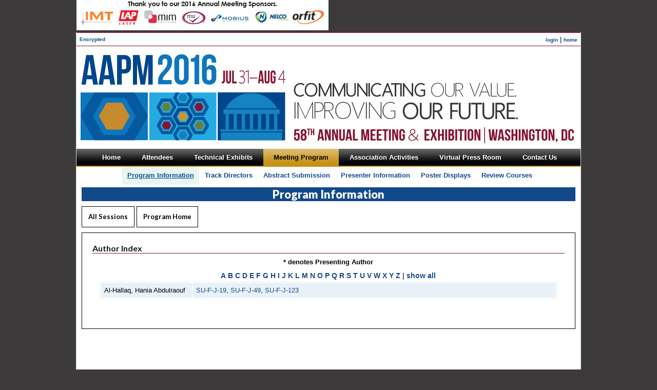

--- FILE ---
content_type: text/html
request_url: https://www.aapm.org/meetings/2016AM/PRAndx.asp?id=118583
body_size: 4509
content:

<!DOCTYPE html PUBLIC "-//W3C//DTD XHTML 1.0 Transitional//EN" "http://www.w3.org/TR/xhtml1/DTD/xhtml1-transitional.dtd">
<html xmlns="http://www.w3.org/1999/xhtml"><!-- InstanceBegin template="/Templates/2016AMTemplate.dwt.asp" codeOutsideHTMLIsLocked="false" -->
<head>
<meta http-equiv="Content-Type" content="text/html; charset=UTF-8" />
<!-- InstanceBeginEditable name="doctitle" -->
<title>AAPM 58th Annual Meeting &amp; Exhibition - Meeting Program - Author Index</title>
<!-- InstanceEndEditable -->
<link rel="stylesheet" type="text/css" media="screen" href="/meetings/2016AM/stylesheets/2016AM.css" />
<link rel="stylesheet" type="text/css" media="screen" href="/meetings/2016AM/stylesheets/dropline_two.css" />
<link rel="stylesheet" type="text/css" media="print" href="/meetings/2016AM/stylesheets/print.css" />
<meta property="og:image" content="http://www.aapm.org/meetings/2016AM/images/AM2016FB.png" />
<link rel="image_src" href="//www.aapm.org/meetings/2016AM/images/AM2016FB.png" />
<!-- InstanceBeginEditable name="head" -->

<link href="p7hgm/p7hgm04.css" rel="stylesheet" type="text/css" media="screen,handheld,projection,tv" />
<script type="text/javascript" src="p7hgm/p7HGMscripts.js"></script>
<style>
.alignleft {
float: left;
}
.alignright {
	float: right;
	text-align: right;
}
.picalignright {
	float: right;
	text-align: right;
	width: 120px;
}
h2 {
	background-image:none;
	}

.style2 {font-weight: bold}
#left5 {
float:left;
width:400px;
background:#9c9;
}
#right5 {
float:right;
width:400px;
background:#c9c;
}
</style>
<!-- InstanceEndEditable -->
</head>

<body>
<div id="mother">
		<div id="aipads"><!--remember to put # back in when ready for sponsors to show-->
	<div id="sponsors" style="float: left;">
			<a href="/meetings/2016AM/BuyersGuide.asp?hgm=1_5" target="_blank"><img src="/meetings/2016AM/images/sponsors.gif" /></a>
	</div>
<!--<div style="padding-bottom:5px; float:right; clear:none;"><a href="/meetings/2016AM/"><img src="/meetings/2016AM/images/youradhere2016.png" /></a></div>-->
</div>
		<div id="topBar">
<table cellpadding="0" cellspacing="0" border="0" width="100%" align="center">
	<tr>
		<td bgcolor="#ffffff" style="text-align:left;">
         <font size="1">	
               <a href="http://www.aapm.org/meetings/2016AM/PRAndx.asp">Encrypted</a> 
				
        </font>
		</td>
		
    <td valign="middle" align="right" bgcolor="#ffffff" style="text-align:right;"><a href="/AAPMUtilities/default.asp"><font size="1">login</font></a> 
      | <a href="/main.asp" target="_top"><font size="1">home</font></a> </td>
	</tr>
</table>
</div>
        <a href="/meetings/2016AM/"><div id="banner"></div></a>
        <div id="menu">
		<!-- InstanceBeginEditable name="menu" -->
				
	<!-- InstanceEndEditable -->
       		  

<div id="outer">
	<div id="menuHolder">
		<ul id="dropline">
			<li><a href="/meetings/2016AM/"><b>Home</b><!--[if gte IE 7]><!--></a><!--<![endif]-->
			<!--[if lte IE 6]><table><tr><td><![endif]-->
			<div>
				<ul class="blank">
					<li></li>
				</ul>
			</div>
			<!--[if lte IE 6]></td></tr></table></a><![endif]-->
			</li>
			<li><a href="/meetings/2016AM/GeneralInfo.asp"><i><b>Attendees</b></i><!--[if gte IE 7]><!--></a><!--<![endif]-->
			<!--[if lte IE 6]><table><tr><td><![endif]-->
			<div>
				<ul>
					<li><a href="/meetings/2016AM/GeneralInfo.asp">General Information</a></li>
					<li><a href="/meetings/2016AM/RegistrationInfo.asp">Registration</a></li>
				  <!--open-->
					<li><a href="/meetings/2016AM/HousingInfo.asp">Housing</a></li>
				  	
					<li><a href="/meetings/2016AM/ContinuingEd.asp">Continuing Education</a></li>
					<li><a href="/meetings/2016AM/SocialProgram.asp">Social Program</a></li>
					<li><a href="/meetings/2016AM/Products.asp">USB Key Sales</a></li>
					<li><a class="last" href="/meetings/2016AM/BuyersGuide.asp">Exhibit Information</a></li>
				</ul>
			</div>
			<!--[if lte IE 6]></td></tr></table></a><![endif]-->
			</li>
			<li><a href="/meetings/2016AM/Exhibits/"><i><b>Technical Exhibits</b></i><!--[if gte IE 7]><!--></a><!--<![endif]-->
			<!--[if lte IE 6]><table><tr><td><![endif]-->
			<div>
				<ul>
					<li><a href="/meetings/2016AM/Exhibits/">Prospectus</a></li>
				  <!--expocad-->
					<li><a href="/meetings/2016AM/floorplan/default.html">Floorplan</a></li>
				  	
					<li><a href="/meetings/2016AM/Exhibits/SpaceInformation.asp">Exhibit Space</a></li>
					<li><a href="/meetings/2016AM/Exhibits/ExhibitRules.asp">Exhibit Rules</a></li>
					<li><a href="/meetings/2016AM/Exhibits/DesignRules.asp">Design Rules</a></li>
					<li><a href="/meetings/2016AM/Exhibits/PersonnelRegistration.asp">Registration</a></li>
					<li><a href="/meetings/2016AM/Exhibits/PersonnelActivities.asp">Activities</a></li>
					<li><a href="/meetings/2016AM/Exhibits/PromotionalOpps.asp">Advertising</a></li>
					<li><a class="last" href="/meetings/2016AM/Exhibits/ExhibitorTraining.asp">Exhibitor ROI Center</a></li>
				</ul>
			</div>
			<!--[if lte IE 6]></td></tr></table></a><![endif]-->
			</li>
			<li class="current"><a href="/meetings/2016AM/ProgramInfo.asp"><i><b>Meeting Program</b></i><!--[if gte IE 7]><!--></a><!--<![endif]-->
			<!--[if lte IE 6]><table><tr><td><![endif]-->
			<div>
				<ul>
					<li class="current_sub"><a href="/meetings/2016AM/ProgramInfo.asp">Program Information</a></li>
					<li><a href="/meetings/2016AM/ProgramDirs.asp">Track Directors</a></li>
					<li><a href="/meetings/2016AM/AbstractSubmission.asp">Abstract Submission</a></li>
					<li><a href="/meetings/2016AM/PresenterInfo.asp">Presenter Information</a></li>
					<li><a href="/meetings/2016AM/PosterDisplays.asp">Poster Displays</a></li>
					<li><a class="last" href="/meetings/2016AM/ReviewCourses.asp">Review Courses</a></li>
				</ul>
			</div>
			<!--[if lte IE 6]></td></tr></table></a><![endif]-->
			</li>
			<li><a href="/meetings/2016AM/AssociationMtgs.asp"><i><b>Association Activities</b></i><!--[if gte IE 7]><!--></a><!--<![endif]-->
			<!--[if lte IE 6]><table><tr><td><![endif]-->
			<div>
				<ul>
					<li><a href="/meetings/2016AM/AssociationMtgs.asp">Association Meetings</a></li>
					<li><a href="/meetings/2016AM/CommitteeSchedule.asp">Committees & Activities</a></li>
					<li><a href="/meetings/2016AM/AffiliatedMtgs.asp">Affiliated Meetings</a></li>
					<li><a href="/meetings/2016AM/CareerServices.asp">Career Services</a></li>
					<li><a href="/meetings/2016AM/DonorsLounge.asp">Donors' Lounge</a></li>
					<li><a href="/meetings/2016AM/VirtualLibrary.asp">Virtual Library</a></li>
					<li><a class="last" href="/meetings/2016AM/ServiceCenter.asp">Service Center</a></li>
				</ul>
			</div>
			<!--[if lte IE 6]></td></tr></table></a><![endif]-->
			</li>
			<li><a href="/meetings/2016AM/VirtualPressroom/"><i><b>Virtual Press Room</b></i><!--[if gte IE 7]><!--></a><!--<![endif]-->
			<!--[if lte IE 6]><table><tr><td><![endif]-->
			<div>
				<ul>
					<li><a href="/meetings/2016AM/VirtualPressroom/">Press Guidelines &amp; Registration</a></li>
					<li><a href="/meetings/2016AM/VirtualPressroom/NewsReleases.asp">Newsworthy Items</a></li>
					<li><a class="last" href="/meetings/2016AM/VirtualPressroom/ExhibitorReleases.asp">Exhibitor Releases</a></li>
				</ul>
			</div>
			<!--[if lte IE 6]></td></tr></table></a><![endif]-->
			</li>
			<li><a href="/meetings/2016AM/ContactUs.asp"><b>Contact Us</b><!--[if gte IE 7]><!--></a><!--<![endif]-->
			<!--[if lte IE 6]><table><tr><td><![endif]-->
			<div>
				<ul class="blank">
					<li></li>
				</ul>
			</div>
			<!--[if lte IE 6]></td></tr></table></a><![endif]-->
			</li>
		</ul>
	</div>
</div>

		</div>

		<div id="content">
		<h1><!-- InstanceBeginEditable name="heading" -->Program Information<!-- InstanceEndEditable --></h1>
		<!-- InstanceBeginEditable name="content" -->

				<div id="p7HGM_1" class="p7HGM04">
				  <div id="p7HGMtrg_1" class="p7HGMtrig trigtop">
					<ul>
                    
					  <li><a href="PRSessions.asp?mid=115" id="p7HGMt1_3">All Sessions</a></li>
					  <li><a href="ProgramInfo.asp" id="p7HGMt1_4">Program Home</a></li>
					</ul>
				  </div>
				  <div id="p7HGMvpw_1" class="p7HGM_viewport_wrapper">
					<div id="p7HGMvp_1" class="p7HGM_viewport">
					  <div id="p7HGMwp_1" class="p7HGM_panels_wrapper">
						<div id="p7HGMpn_1_1" class="p7HGM_panel">
						  <div id="p7HGMpc_1_1" class="p7HGM_panel_content">
							<h2><strong>Author Index</strong></h2>
                            <p style="text-align: center; margin-bottom: 7px; margin-top: 7px;"><strong>* denotes Presenting Author</strong></p>
                            <p style="text-align:center; font-size:14px; margin-bottom:0px;">
                             <a href="?ltr=A"><strong>A</strong></a>
                            
                             <a href="?ltr=B"><strong>B</strong></a>
                            
                             <a href="?ltr=C"><strong>C</strong></a>
                            
                             <a href="?ltr=D"><strong>D</strong></a>
                            
                             <a href="?ltr=E"><strong>E</strong></a>
                            
                             <a href="?ltr=F"><strong>F</strong></a>
                            
                             <a href="?ltr=G"><strong>G</strong></a>
                            
                             <a href="?ltr=H"><strong>H</strong></a>
                            
                             <a href="?ltr=I"><strong>I</strong></a>
                            
                             <a href="?ltr=J"><strong>J</strong></a>
                            
                             <a href="?ltr=K"><strong>K</strong></a>
                            
                             <a href="?ltr=L"><strong>L</strong></a>
                            
                             <a href="?ltr=M"><strong>M</strong></a>
                            
                             <a href="?ltr=N"><strong>N</strong></a>
                            
                             <a href="?ltr=O"><strong>O</strong></a>
                            
                             <a href="?ltr=P"><strong>P</strong></a>
                            
                             <a href="?ltr=Q"><strong>Q</strong></a>
                            
                             <a href="?ltr=R"><strong>R</strong></a>
                            
                             <a href="?ltr=S"><strong>S</strong></a>
                            
                             <a href="?ltr=T"><strong>T</strong></a>
                            
                             <a href="?ltr=U"><strong>U</strong></a>
                            
                             <a href="?ltr=V"><strong>V</strong></a>
                            
                             <a href="?ltr=W"><strong>W</strong></a>
                            
                             <a href="?ltr=X"><strong>X</strong></a>
                            
                             <a href="?ltr=Y"><strong>Y</strong></a>
                            
                             <a href="?ltr=Z"><strong>Z</strong></a>
                            | <a href="?ltr=all"><strong>show
                                                  all</strong></a></p>



				 

                      <table>
                        
						<tr>
                          <td valign="top" width="20%">Al-Hallaq, Hania Abdulraouf</td>
                          <td valign="top" width="80%">
                            <nobr><a href="PRAbs.asp?mid=115&aid=32936" style="font-weight: normal;">SU-F-J-19</a></nobr>, <nobr><a href="PRAbs.asp?mid=115&aid=32632" style="font-weight: normal;">SU-F-J-49</a></nobr>, <nobr><a href="PRAbs.asp?mid=115&aid=32313" style="font-weight: normal;">SU-F-J-123</a></nobr>
                      </table>
                    
<br />


				  <!--[if IE 5]><style>.p7HGMtrig, .p7HGM_viewport_wrapper, .p7HGMpaginator {width: 100%;}</style><![endif]-->
				  <script type="text/javascript">P7_opHGM('p7HGM_1',-1,-1,1,250,1,0,0,5000,0,1,0,0,0,3,1,1,0,0);</script>

	  </div>
						</div>
					  </div>
					</div>
				  </div>
                 </div>
	    <!-- InstanceEndEditable -->
        </div>

		<div id="footer">
		<p><a href="/meetings/2016AM/">Meeting Home</a> | <a href="/main.asp">AAPM Home</a> | <a href="/meetings/2016AM/ContactUs.asp">Contact Us</a> | <a href="/meetings/2016AM/reports/">Coordinators</a></p>
<!-- put # back before INCLUDE in Jan 2016 -->
<!------ OAS MJX Config Begins ------>

<script type="text/javascript">

// Define OAS Variables
OAS_url = '//oasc12039.247realmedia.com/RealMedia/ads/';
OAS_sitepage = 'aapm.org/meetings/2016AM';
OAS_listpos = 'TopRight';
OAS_query = '';
OAS_target = '_blank'; // Window parameter for clicks : (_top or _blank)
</script>
<script type="text/javascript">
// Generate random number for cache busting
OAS_rn = new String(Math.random());
OAS_rns = OAS_rn.substring(2, 11);
// Function to find the object in the DOM model
function getObj(name) {
if (document.getElementById) this.obj = document.getElementById(name);
else if (document.all) this.obj = document.all[name];
else if (document.layers) this.obj = document.layers[name];
if (this.obj) this.style = this.obj.style;
}
// Add a body load function, not overridding existing ones
function addLoad(func) {
if (window.addEventListener) window.addEventListener('load', func, false);
else if (document.addEventListener) document.addEventListener('load', func, false);
else if (window.attachEvent) window.attachEvent('onload', func);
else if (typeof window.onload != 'function') window.onload = func;
else {
var oldonload = window.onload;
window.onload = function() {
oldonload();
func();
};
}
}
// onLoad function that move objects in the DOM and make them visible
function OAS_AMJX_init() {
var apos = OAS_listpos.split(',');
var olddocwrite = document.write;
for (var i = 0; i < apos.length; i++) {
var object_togo = new getObj('OAS_' + apos[i]);
var object_tomove = new getObj('Hidden_OAS_' + apos[i]);
html = "";
if (typeof (object_togo.obj) != 'undefined' && typeof (object_tomove.obj) !=
'undefined') {
object_togo.obj.appendChild(object_tomove.obj);
object_tomove.style.display = 'inline';
}
}
}
// write the MJX call
document.write('<scr'+'ipt type="text/javascript" src="' + OAS_url + 'adstream_mjx.ads/'
+ OAS_sitepage + '/1' + OAS_rns + '@' + OAS_listpos + '?' + OAS_query + '"></scr' +
'ipt>');
// Check for DOM Support
if (document.getElementById && document.createTextNode) addLoad(OAS_AMJX_init);
// Function to deliver if OAS is unreachable
function OAS_NORMAL(pos) {
document.write('<a href="' + OAS_url + 'click_nx.ads/' + OAS_sitepage + '/1' +
OAS_rns + '@' + OAS_listpos + '!' + pos + '?' + OAS_query + '" target=' + OAS_target +
'>');
document.write('<img src="' + OAS_url + 'click_nx.ads/' + OAS_sitepage + '/1'
+ OAS_rns + '@' + OAS_listpos + '!' + pos + '?' + OAS_query + '" border="0" /></a>');
}
// Function to Select Ad Function
function OAS_AD(pos) {
typeof OAS_RICH != 'undefined' ? OAS_RICH(pos) : OAS_NORMAL(pos);
//OAS_version >= 11 ? OAS_RICH(pos) : OAS_NORMAL(pos);
}
</script>
<!------ OAS MJX Footer Config Ends ------>
<!------ OAS MJX Footer Ad Calls Begin ------>
<div id="Hidden_OAS_TopRight" style="display: none;">

<script language="javascript" type="text/javascript">
<!--
OAS_AD('TopRight');
//-->
</script>
</div>
<!------ OAS MJX Footer Ad Calls End ------>
        </div>

</div>

</body>
<!-- InstanceEnd --></html>


--- FILE ---
content_type: text/css
request_url: https://www.aapm.org/meetings/2016AM/stylesheets/2016AM.css
body_size: 2525
content:
@import url(http://fonts.googleapis.com/css?family=Lato:700,900);

body {
	margin: 0;
	padding: 0;
	background-color: #3D3A3B;
	}
body, td, pre, input, textarea, select {
	font-family: "Century Gothic", "Lucida Grande", Arial, sans-serif /*CenturyGothic, AppleGothic, */;
	font-size: 13px;
	color: #000;
	}
	
a:link {
	color: #164a88;
	font-weight: bold;
	text-decoration: none;
	}
a:visited {
	color: #164a88;
	font-weight: bold;
	text-decoration: none;
	}
a:active {
	color: #164a88;
	font-weight: bold;
	text-decoration: none;
	}
a:hover {
	color: #00a39a;
	font-weight: bold;
	text-decoration: underline;
	}
img {
	border: 0 none;
	}
p, ol, ul, li, form {
	margin-top: 0;
	text-align: justify;
	}
p, ol, ul, form {
	margin-bottom: 1.7em;
	}
p, li {
	line-height: 1.5;
	font-family: "Century Gothic", "Lucida Grande", Arial, sans-serif /*CenturyGothic, AppleGothic, */;
	}
.highlight {
	background-color:#FFFF00;
	}	

.highlightupdate {
	background-color:#0F0;
	}	


.new {	
	padding: 2px 0px 5px 27px;
	background-image: url(/meetings/2016AM/images/new.png);
	background-repeat: no-repeat;
	background-position: left top;
	}


h1, h2, h3, h4, h5, h6 {
	font-size: 13px;
	margin: 0 0 4px 0;
	padding: 0;
	font-family: "Lato", "Century Gothic", "Lucida Grande", Arial, sans-serif /*CenturyGothic, AppleGothic, */;/*Georgia, "Times New Roman", Times, serif;*/
	color: #353419;
	}

h1 {
	padding: 0px 0 0px 0px;
	color: #FFF;
	background-image:url(/meetings/2016AM/images/h1background.png);
	background-repeat: no-repeat;
	background-position: center center;
	margin: 0 0 10px 0;
	font-size: 22px;
	text-align: center;
	height: 27px;
	font-weight: 900;
	}
h2 {
	padding: 0px 0 0px 0px;
	color: #111616/*232a20*/;
	border-bottom: 1px solid #841532;
	margin: 0 0 5px 0;
	font-family: "Lato", "Century Gothic", "Lucida Grande", Arial, sans-serif /*CenturyGothic, AppleGothic, */;/*Georgia, "Times New Roman", Times, serif;*/
	background-image:url(/meetings/2016AM/images/h2background.png);
	background-repeat: no-repeat;
	background-position: right top;
	font-size: 16px;
	}

h3 {
	margin: 0 0 10px 0;
	font-family: "Lato", "Century Gothic", "Lucida Grande", Arial, sans-serif /*CenturyGothic, AppleGothic, */;/*Georgia, "Times New Roman", Times, serif;*/
	font-size: 14px;
	color: #2d3629;
	}
h4 {
	color: #000;
	font-family: "Lato", "Century Gothic", "Lucida Grande", Arial, sans-serif /*CenturyGothic, AppleGothic, */;/*Georgia, "Times New Roman", Times, serif;*/
	font-size: 13px;
	}


table {
	border: 1px solid #eee;
	border-collapse: separate;
	border-spacing: 2px;
	margin: 0 auto 1.4em auto;
	width: 97%;
	}
th {
	color: #082338;
	background-color: #d1e3f1 /* e8f1f8 a3c7e4*/;
	text-transform: uppercase;
	font-variant: small-caps;
	text-align: center;
	}
td {
	text-align: left;
	background-color: #e8f1f8 /*f8fafc*/;
	}
th, td {
	padding: 5px 6px 5px 6px;
	font-size: 13px;
	}
td h3	{
	font-size: 13px;
	}
th a:link {
	color: #4665aa;
	font-weight: bold;
	text-decoration: underline;
	}
th a:visited {
	color: #4665aa;
	font-weight: bold;
	text-decoration: none;
	}
th a:active {
	color: #4665aa;
	font-weight: bold;
	text-decoration: none;
	}
th a:hover {
	color: #385088;
	font-weight: bold;
	text-decoration: underline;
	}

ul {
	list-style-type: square;
	}	
li {
	margin-bottom: 4px;
	text-align: justify;
	}
li ul, 
li ol {
	margin-top: 4px;
	}
ul ul {
	list-style-type: circle;
	margin-bottom: 10px;
	}

#mother {
	margin: 0 auto 0 auto;
	/*uncomment after Jan 1 2016*/ margin-top: 62px;
	padding: 0;
	background-color:#fff;
	width: 982px;
	border-left: 1px solid #ddd;
	border-right: 1px solid #ddd;
	border-bottom: 1px solid #ddd;
	}

#topBar {
	border-bottom: 1px #841532 solid;
	/*uncomment after Jan 1 2016*/ border-top: 2px solid #841532;
		}
#topBar table {
	border: none;
	border-collapse: collapse;
	border-spacing: 0px;
	margin: 0px;
	}
#topBar td {
	background-color: transparent;
	}		
#topBar td {
	background-color: #f9fdfd;
	}
#topBar table {
	width: 100%;
	}

#banner {
	margin: 0 auto 0 auto;
	padding: 0;
	width: 982px;
	height: 200px;
	background-image: url(/meetings/2016AM/images/banner.png);
	background-repeat: no-repeat;
	background-position: center center;
	clear: left;
	}

#aipads	{ 
	position:absolute; 
	margin-top: -62px;
	height: 60px;
	width: 982px;
	}
#sponsors {
	float: left; 
	width: 491px;
	margin-right: 5px; 
	background-color:#FFF; 
	height: 59px;
	}
#content {
	margin: 0px auto 0 auto;
	padding: 75px 10px 10px 10px;
	width: 962px;
	min-height: 750px;
	}	
#contentforBuyersGuide {
	margin: 0 0 0 0;
	padding: 10px 10px 10px 10px;
	width: 95%;
	min-height: 700px;
	background-color: #fff;
	}	
#content .nonHGM p {
	margin-left: 12px;
	margin-right: 14px;
	}
#content .nonHGM li {
	margin-right: 14px;
	}			
#footer {
	padding: 10px 10px 10px 10px;
	clear: both;
	width: 962px;
	voice-family: "\"}\"";
	voice-family: inherit;
	width: 962px;
	}
#footer p {
	text-align: center;
	}

#menu {
	width: 982px;
	position:absolute;
	height: 70px;
}
	
form {
	margin: 0;
	}
fieldset {
	padding: 0 30px 30px 30px;
	margin: 20px 0 50px 0;
	border: 1px solid #9E1C48;
	background-repeat: repeat-x;
	background-position: 0% 14px;
	}
legend {
	font-size: 14px;
	font-weight: bold;
	margin: 20px 0 20px 0;
	padding: 3px 10px 3px 10px;
	border: 1px solid #9E1C48;
	background-color: #fff;
	}
html>body fieldset {
/* Hide from IE 5 Mac \*/
	background-position: left top;
/* End hack */
	padding: 30px;
	}
/*html>body legend {
	margin-bottom: 0;
	}*/
.columnize label {
	display: block;
	width: 317px/*-newtry400px*/;
	float: left;
	margin-bottom: 20px;
	/* font-weight: bold; */
	text-align: right;
	padding: 2px 10px 0 0;
	}
.columnize input,
.columnize select,
.columnize textarea {
	display: block;
	width: 250px/*-newtry400px*/;
	float: left;
	margin-bottom: 20px;
	}
.columnize br {
	clear: left;
	}
.submitButton {
	text-align: center;
	clear: left;
	padding-top: 1.4em;
	}
.submitButton input {
    background: transparent url('/meetings/2016AM/images/bg_button.png') repeat-x;
	background-color: #2c292a;
	color: #fff;
    font: normal 12px  "Century Gothic", "Lucida Grande", Arial, sans-serif /*CenturyGothic, AppleGothic, */;/*"Trebuchet MS", Arial, Helvetica, sans-serif;*/
	font-weight: bold;
    height: 24px;
	border: 2px solid #000;
	padding: 0px 12px 0px 12px;
	margin-bottom: 27px;
/* 	cursor: hand; */
	}
.submitButton>input {
	cursor: pointer;
	}
form ul.unbulleted {
	margin-left: 0;
	padding-left: 25px;
	list-style-type: none;
	}

.btn { /* generic container (i.e. div) for floating buttons */
    overflow: hidden;
    width: 100%;
	margin-bottom: 27px;
	position: relative;
}

a.button {
    background: transparent url('/meetings/2016AM/images/bg_button_a.png') no-repeat scroll top right;
    color: #FFFFFF;
	/*float: left;*/
    display: inline-block;
    font: normal 12px  "Century Gothic", CenturyGothic, AppleGothic, "Lucida Grande", Arial, sans-serif; /*"Trebuchet MS", Arial, Helvetica, sans-serif;*/
	font-weight: bold;
    height: 24px;
    margin-right: 6px;
    padding-right: 18px; /* sliding doors padding */
    text-decoration: none;
}
a.button span {
    background: transparent url('/meetings/2016AM/images/bg_button_span.png') no-repeat;
    display: block;
    line-height: 14px;
    padding: 5px 0 5px 18px;
    color: #FFFFFF;
}
a.button:active {
    background-position: bottom right;
    color: #c6e0ec;
    outline: none; /* hide dotted outline in Firefox */
}

a.button:active span {
    background-position: bottom left;
    padding: 6px 0 4px 18px; /* push text down 1px */
    color: #c6e0ec;
}	


--- FILE ---
content_type: text/css
request_url: https://www.aapm.org/meetings/2016AM/p7hgm/p7hgm04.css
body_size: 1371
content:
/* 
  -----------------------------------
  Horizontal Glider Magic
  by Project Seven Development
  www.projectseven.com
  Style Theme: 04 - Basic
  -----------------------------------
*/
.p7HGM04 {
	padding: 0px;
	zoom: 1;
}
.p7HGM04 .p7HGM_viewport_wrapper {
	position: relative;
	border: 1px solid #000;
}
.p7HGM04 .p7HGM_panel_content {
	font-size: 13px;
	line-height: 1.5em;
	padding: 20px;
}
.p7HGM04 .p7HGM_panel_content h1 {
	font-family: "Lato", "Century Gothic", CenturyGothic, AppleGothic, "Lucida Grande", Arial, sans-serif;
}

#content .p7HGM04 .p7HGM_panel_content p {
	margin-left: 12px;
	margin-right: 14px;
	}
#content .p7HGM_panel_content li {
	margin-right: 14px;
	}			
#content .p7HGM_panel_content .p7HGM04 .p7HGMtrig li {
	margin-right: 4px;
	}			
#content .p7HGM_panel_content h1{
	padding-top: 3px;
	}	

.p7HGM04 .p7HGMtrig {
	overflow: hidden;
	font-size: 13px;
	zoom: 1;
	margin-bottom: 6px;
}
.p7HGM04 .p7HGMtrig.trigbottom {
	margin-bottom: 0px;
	margin-top: 6px;
}
.p7HGM04 .p7HGMtrig ul {
	margin: 0px;
	padding: 0px;
	overflow: hidden;
}
.p7HGM04 .p7HGMtrig li {
	list-style-type: none;
	float: left;
	margin-right: 4px;
	}
.p7HGM04 .p7HGMtrig a {
	font-family: "Lato", "Century Gothic", CenturyGothic, AppleGothic, "Lucida Grande", Arial, sans-serif;
	display: block;
	padding: 10px 12px;
	color: #000;
	border: 1px solid #000;
	text-decoration: none;
}
.p7HGM04 .p7HGMtrig a:hover {
	color: #000;
	background-color: #f9f7dc;
	background-image: url(/meetings/2016AM/images/overp7hgm.png);
	background-repeat: repeat-x;
}
.p7HGM04 .p7HGMtrig .panel_open {
	color: #000;
	background-color: #25aae1;
	background-image: url(/meetings/2016AM/images/bgbtnpanel.png);
	background-repeat: repeat-x;
}
.p7HGM04 .p7HGM_controls div {
	position: absolute;
	top: 50%;
	z-index: 9999;
	margin-top: -20px;
	height: 35px;
	width: 18px;
	display: none;
}
.p7HGM04 .p7HGM_controls div.p7HGM_prev {
	left: -24px;
}
.p7HGM04 .p7HGM_controls div.p7HGM_next {
	right: -24px;
}
.p7HGM04 .p7HGM_controls div img {
	border: 0;
	width: 18px;
	height: 35px;
}
.p7HGM04 .p7HGM_controls div.p7HGM_prev a {
	background-image: url(img/p7hgmBasic_CTRLPrev.gif);
	background-repeat: no-repeat;
	display: block;
}
.p7HGM04 .p7HGM_controls div.p7HGM_next a {
	background-image: url(img/p7hgmBasic_CTRLNext.gif);
	background-repeat: no-repeat;
	display: block;
}
.p7HGM04 .p7HGM_controls a:hover {
	background-position: 0px -35px;
}
.p7HGM04 .p7HGM_controls a.off, .p7HGM04 .p7HGM_controls a.off:hover {
	cursor: default;
	background-position: 0px -70px;
}
.p7HGM04 .p7HGMpaginator {
	overflow: hidden;
	font-size: 13px;
	margin-bottom: 6px;
	zoom: 1;
}
.p7HGM04 .p7HGMpaginator ul {
	margin: 0;
	padding: 0px;
	overflow: hidden;
}
.p7HGM04 .p7HGMpaginator.pagbottom {
	margin-top: 6px;
}
.p7HGM04 .p7HGMpaginator li {
	list-style-type: none;
	float: left;
	margin-right: 6px;
}
.p7HGM04 .p7HGMpaginator a {
	display: block;
	padding: 2px 6px;
	color: #000;
	text-decoration: none;
	border: 1px solid #000;
}
.p7HGM04 .p7HGMpaginator a:hover {
	color: #CCC;
	background-color: #000;
}
.p7HGM04 .p7HGMpaginator .panel_open {
	color: #CCC;
	background-color: #000;
}
.p7HGM04 .p7HGMvcr {
	overflow: hidden;
	margin-top: 12px;
}
.p7HGM04 .p7HGMvcr ul {
	margin: 0;
	width: 148px;
	padding: 0;
	overflow: hidden;
}
.p7HGM04 .p7HGMvcr li {
	list-style-type: none;
	float: left;
}
.p7HGM04 .p7HGMvcr.vcrtop {
	margin-bottom: 12px;
}
.p7HGM04 .p7HGMvcr.vcrtop li {
	margin: 0;
}
.p7HGM04 .p7HGMvcr img {
	border: 0;
}
.p7HGM04 .p7HGMvcr a {
	display: block;
	height: 30px;
}
.p7HGM04 .p7HGMvcr .p7HGM_first a {
	background-image: url(img/p7hgmBasic_First.gif);
	background-repeat: no-repeat;
}
.p7HGM04 .p7HGMvcr .p7HGM_first img {
	width: 26px;
	height: 30px;
}
.p7HGM04 .p7HGMvcr .p7HGM_prev a {
	background-image: url(img/p7hgmBasic_Prev.gif);
	background-repeat: no-repeat;
}
.p7HGM04 .p7HGMvcr .p7HGM_prev img {
	width: 26px;
	height: 30px;
}
.p7HGM04 .p7HGMvcr .p7HGM_play a {
	background-image: url(img/p7hgmBasic_Play.gif);
	background-repeat: no-repeat;
}
.p7HGM04 .p7HGMvcr .p7HGM_play img, .p7HGM04 .p7HGMvcr .p7HGM_play .pause img {
	width: 32px;
	height: 30px;
}
.p7HGM04 .p7HGMvcr .p7HGM_play .pause {
	background-image: url(img/p7hgmBasic_Play.gif);
	background-repeat: no-repeat;
	background-position: 0px -60px !important;
}
.p7HGM04 .p7HGMvcr .p7HGM_next a {
	background-image: url(img/p7hgmBasic_Next.gif);
	background-repeat: no-repeat;
}
.p7HGM04 .p7HGMvcr .p7HGM_next img {
	width: 26px;
	height: 30px;
}
.p7HGM04 .p7HGMvcr .p7HGM_last a {
	background-image: url(img/p7hgmBasic_Last.gif);
	background-repeat: no-repeat;
}
.p7HGM04 .p7HGMvcr .p7HGM_last img {
	width: 28px;
	height: 30px;
}
.p7HGM04 .p7HGMvcr a:hover {
	background-position: 0px -30px;
}
.p7HGM04 .p7HGMvcr .p7HGM_play .pause:hover {
	background-position: 0px -90px !important;
}
.p7HGM04 .p7HGMvcr a.off {
	background-position: 0px -60px;
	cursor: default;
}
.p7HGM04 .p7HGMvcrtext {
	font-size: 13px;
	margin-top: 6px;
	zoom: 1;
}
.p7HGM04 .p7HGMvcrtext.vcrtext_top {
	margin-bottom: 6px;
}
.p7HGM04 .p7HGMvcrtext ul {
	margin: 0;
	padding: 0;
	overflow: hidden;
}
.p7HGM04 .p7HGMvcrtext li {
	list-style-type: none;
	float: left;
	margin-right: 6px;
}
.p7HGM04 .p7HGMvcrtext a {
	padding: 4px 8px;
	display: block;
	color: #000;
	text-decoration: none;
	border: 1px solid #000;
}
.p7HGM04 .p7HGMvcrtext a:hover {
	color: #CCC;
	background-color: #000;
}
.p7HGM04 .p7HGMvcrtext a.off, .p7HGM04 .p7HGMvcrtext a.off:hover {
	color: #7D7D7D;
	cursor: default;
	background-color: #CCC;
	border-color: #CCC;
}
.p7HGM04 .p7HGMtrig .current_mark {
	font-weight:bold;
}
.p7HGM04 .p7HGM_panel_content .current_mark {
	color:#000;
	font-weight:bold;
}
